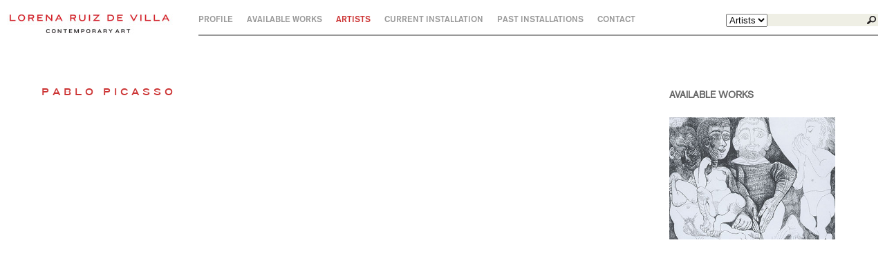

--- FILE ---
content_type: text/html; charset=UTF-8
request_url: https://lorenaruizdevilla.com/en/artist/picasso_pablo.html
body_size: 1636
content:
<!DOCTYPE html>
<!--[if lt IE 7]>      <html class="no-js lt-ie9 lt-ie8 lt-ie7"> <![endif]-->
<!--[if IE 7]>         <html class="no-js lt-ie9 lt-ie8"> <![endif]-->
<!--[if IE 8]>         <html class="no-js lt-ie9"> <![endif]-->
<!--[if gt IE 8]><!--> <html class="no-js"> <!--<![endif]-->
    <head>
        <meta charset="utf-8">
        <meta http-equiv="X-UA-Compatible" content="IE=edge,chrome=1">
		<meta name="keywords" content="">
<meta name="description" content="">
<title></title>
        <meta name="viewport" content="width=device-width">

		<link type="text/plain" rel="author" href="https://lorenaruizdevilla.com/humans.txt" />

		<link rel="shortcut icon" href="https://lorenaruizdevilla.com/favicon.ico" />

    <link rel="stylesheet" href="https://lorenaruizdevilla.com/css/style.css" />
    <link rel="stylesheet" href="https://lorenaruizdevilla.com/css/owl.carousel.css" />


		<!-- <script src="http://ajax.googleapis.com/ajax/libs/jquery/1.8.3/jquery.min.js"></script> -->
		<script src="https://lorenaruizdevilla.com/js/jquery-1.9.1.min.js"></script>
		<script src="https://lorenaruizdevilla.com/js/responsiveslides.min.js"></script>
		<script src="https://lorenaruizdevilla.com/js/owl.carousel.js"></script>

    <script>
      $(document).ready(function(){
            $("#nav-mobile").html($("#nav-main").html());
            $("#nav-trigger span").click(function(){
                if ($("nav#nav-mobile ul").hasClass("expanded")) {
                    $("nav#nav-mobile ul.expanded").removeClass("expanded").slideUp(250);
                    $(this).removeClass("open");
                } else {
                    $("nav#nav-mobile ul").addClass("expanded").slideDown(250);
                    $(this).addClass("open");
                }
            });
        });
    </script>
		<script>
		(function(i,s,o,g,r,a,m){i['GoogleAnalyticsObject']=r;i[r]=i[r]||function(){
		(i[r].q=i[r].q||[]).push(arguments)},i[r].l=1*new Date();a=s.createElement(o),
		m=s.getElementsByTagName(o)[0];a.async=1;a.src=g;m.parentNode.insertBefore(a,m)
		})(window,document,'script','https://www.google-analytics.com/analytics.js','ga');
		
		ga('create', 'UA-91634596-1', 'auto');
		ga('require', 'displayfeatures');
		ga('send', 'pageview');
		</script>
    </head>
    <body>
      <header>
<!--header start-->
<a href="https://lorenaruizdevilla.com/index.html" class="logo"><img src="https://lorenaruizdevilla.com/images/LRDV-logo.png" title="LORENA RUIZ DE VILLA" alt="LORENA RUIZ DE VILLA" /> </a>
<div id="nav-trigger">
              <span><img src="https://lorenaruizdevilla.com/images/menu.png"</span>
        </div>

<nav id="nav-main">
<ul>

<li><a  href="https://lorenaruizdevilla.com/" >PROFILE</a></li>
<li><a href="https://lorenaruizdevilla.com/en/available-work.html" >AVAILABLE WORKS</a></li>
<!-- <li><a href="https://lorenaruizdevilla.com/en/history.html" >HISTORY</a></li>-->
<li><a href="https://lorenaruizdevilla.com/en/artists.html" class="active">ARTISTS</a></li>
<li><a href="https://lorenaruizdevilla.com/en/current-installation.html" >CURRENT INSTALLATION</a></li>
<li><a href="https://lorenaruizdevilla.com/en/past-installations.html" >PAST INSTALLATIONS</a></li>
<li><a href="https://lorenaruizdevilla.com/en/contact.html" >CONTACT</a></li>
<div class="search">
  <form method="get" action="">
    <input type="hidden" name="action" value="search"/>
    <select name="search-type">
      <option value="works" >Works</option>
      <option value="artists"  selected = "selected ">Artists</option>
    </select>

    <input type="text" name="s" value=""/>
    <input type="button" value="" class="but"/>
  </form>
</div>
</ul>

</nav>
<nav id="nav-mobile"></nav>

<!--header end-->
</header>
      <div class="inner">
<!--Artists Inner work start-->
<div class="inner-left">
<h1>PABLO PICASSO</h1>
</div>


<div class="inner-right"><h2>AVAILABLE WORKS</h2><a href="https://lorenaruizdevilla.com/en/available-work/vieil-homme-.html"><img src="https://lorenaruizdevilla.com/files/obres/miniatures/picasso_vieil-homme_sm.jpg"/></a></div>          </body>
</html>


--- FILE ---
content_type: text/css; charset=utf-8
request_url: https://lorenaruizdevilla.com/css/style.css
body_size: 3001
content:
@charset "UTF-8";
/* CSS Document */
@font-face { font-family: "Akzidenz-Grotesk BQ Regular" ;
  src: url("../fonts/Akzidenz-Grotesk-BQ-Regular.ttf");
 }

@font-face {font-family:"Akzidenz-Grotesk BQ Medium";
  src: url("../fonts/Akzidenz-Grotesk-BQ-Medium.ttf");

 }
@font-face {font-family: "Knockout-HTF33-JuniorHeviwt";
  src: url("../fonts/knockout-HTF33-JuniorHeviwt.ttf");
 }




body{  margin:0px; padding:0px;  font-family: "Akzidenz-Grotesk BQ Regular";}
ul{ list-style-type:none; margin:0px; padding:0px; }
a, a:hover{ text-decoration:none;}
header{ max-width:1280px; width:100%; margin:0px auto; display:table; padding:20px 10px; box-sizing:border-box;}
.logo{ float:left; width:100%; max-width:240px; }
.logo img{ width:100%; }
#nav-trigger {
  display: none;
  text-align: center; }
  #nav-trigger span {
    display: inline-block;
    padding: 10px 30px;
    background-color: #666;
    color: white;
    cursor: pointer;
    text-transform: uppercase; }

    #nav-trigger span:hover {
      background-color: #cc3333; }

nav{ float:right; width:78%; padding:0px; box-sizing:border-box; }
nav ul{ border-bottom:1.5px solid #999; float:left; width:100%;}
nav ul li{ float:left; padding:0px 10px 15px 10px; font-size:12px; font-family:"Akzidenz-Grotesk BQ Medium"; font-weight:light;}
nav ul li:nth-child(1){ padding-left:0px; }
nav ul li:nth-last-child(1){ padding-right:0px; }
nav ul li a{ color:#999; font-weight:500; transition:all 0.3s ease-in; }
nav ul li a:hover, nav ul li a.active{ color:#cc3333; transition:all 0.3s ease-in;}

nav#nav-mobile {
  position: relative;
  display: none; }
  nav#nav-mobile ul {
    display: none;
    list-style-type: none;
    position: absolute;
    left: 0;
    right: 0;
    margin-left: auto;
    margin-right: auto;
    text-align: center;
    background-color: #c80032; }
  nav#nav-mobile li {
    display: block;
    padding: 5px 0;
    margin: 0 5px;
    border-bottom: solid 1px #950025; }
    nav#nav-mobile li:last-child {
      border-bottom: none; }
  nav#nav-mobile a {
    display: block;
    color: white;
    padding: 15px 30px; }
    nav#nav-mobile a:hover {
      background-color: #af002c;
      color: #fff; }



.search{ float:right; max-width:220px; width:100%; background:#efefe5; height:18px;}
.search input{ float:left; max-width:130px; background:none; border:none; height:18px; padding:0px 5px; box-sizing:border-box; }
.search .but{ background:url(../images/zoom.png) center center no-repeat; width:20px; float:right; cursor:pointer; margin-top: 0;}
select[name='search-type'] {float: left;}

#slider{ display: block; max-width:1430px; width:100%; padding:0px 10px 0px 10px; box-sizing:border-box; margin:0px auto; }
.rslides {
  position: relative;
  list-style: none;
  overflow: hidden;
  width: 100%;
  padding: 0;
  margin: 0;
  }

.rslides li {
  -webkit-backface-visibility: hidden;
  position: absolute;
  display: none;
  width: 100%;
  left: 0;
  top: 0;

  }

.rslides li:first-child {
  position: relative;
  display: block;
  float: left;
  }

#slider li{   text-align:center;}
#slider p{ text-align:center; font-size:30px; color:#58585b; max-width:1200px; width:100%; margin:0px auto; padding-top:50px; display:table; line-height:40px; font-family:"Akzidenz-Grotesk BQ Medium"; font-weight:normal; }

.work{ /*max-width:320px;*/ margin:0px auto; display:table; text-align:center; padding-top: 25px;  }
.work span { font-size:15px; font-family:"Akzidenz-Grotesk BQ Regular" ; color:#999; padding:5px 13px 0px 0px;  }
.work span a{ color:#999;  }
.work span a:hover{ color:#d7d7d7; }
.work img {
    clear: both;
    display: block;
    text-align: center;
    margin: 0 auto;
    margin-bottom: 20px;
}
.artists{ max-width:1180px; width:100%; margin:0px auto; display:table; padding:0px 60px; box-sizing:border-box; }
.artists ul{ width:100%; margin:0px; float:left; padding:0; }
.artists ul li{ width:20%; padding:1px 0px; box-sizing:border-box; color:#000; float:left; font-size:14px; }
.artists h3{text-transform: uppercase; font-family:"Knockout-HTF33-JuniorHeviwt"; font-size:30px; color:#666; line-height:40px;  margin:30px 0px 1px 0px; float:left; width:100%;  font-weight: lighter;}
.artists ul li { width:100%; font-family:"Akzidenz-Grotesk BQ Medium"; f}
.artists ul li a{ color:#cc3333; }
/*.artists ul li:nth-child(3){ padding-top:35px; }*/


.inner{ max-width:1180px; width:100%; margin:0px auto; display:table; padding:50px 10px 0px 10px; box-sizing:border-box; }
.inner-left{  float:left; width:73%; }
.inner-left h1{ font-family:"Knockout-HTF33-JuniorHeviwt"; color:#cc3333; font-size:15px; margin:0px; padding-bottom:10px; font-weight: normal; letter-spacing:5px;}
.inner-left p{ font-size:13.3px; line-height:18px; text-align:justify;   }
.inner-right{  float:right; width:26%; padding:0px 50px; box-sizing:border-box; }
.inner-right h2{ font-weight:bold; font-size:13.5px; color:#666; margin:0px; padding-top:5px; }
.inner-right img{ margin-top:25px; max-width: 240px; }

#contact{ max-width:1280px; width:100%; margin:0px auto; display:table; padding:27px 10px 0px 10px; box-sizing:border-box; }
.contact-left{ width:20%; float:left; font-size:12px; line-height:14px;  }
.contact-left span{font-family:"Akzidenz-Grotesk BQ Medium"; display:block; }
.contact-right{ float:right; width:78%; }
.contact-right img{ width:100%; }
.contact-left a{ color:#000; }
.contact-left a:hover{ color:#d7d7d7; }

#fletxaEsq{
	float:left;margin-left:2%;
}
#fletxaDreta{
	float:left;margin-left:2%;
}
#fletxaEsq img{
	right: 100%;  position: absolute;bottom: 0%;
}
#fletxaDreta img{
	left: 100%;  position: absolute;bottom: 0%;
}
@media all and (max-width:1024px){
nav{ width:74%;}
nav ul li{ padding:0px 8px 5px 8px; }
.inner-right{ width:30%; padding:0px 30px;   }
.inner-right img{ width:100%; }
.inner-left{ width:70%;  }
	}


@media all and (max-width: 800px) {

#slider p{ font-size:20px; line-height:22px; }
#slider img{ width:100%; }
#slider li:nth-child(1) img{ margin-top:15vh; }
#nav-trigger span::after{ height:auto; }
.search{ height:28px; margin:0px auto; display:table; float:none; max-width:300px; }
.search .but{ background-position:center center; height:28px; }
.work{ padding-left:10px; padding-right:10px; padding-bottom:10px; box-sizing:border-box; }
.work span{ font-size:12px; }
.artists ul li{ font-size:12px; }
#contact{ padding-top:20px; }
.contact-right{ width:65%; }
.contact-left{ width:35%}
.logo{ width:auto; }
nav{ width:100%; z-index:9999; }
nav#nav-mobile li{ width:100%; box-sizing:border-box; margin:0px; padding:0px 0px; }
  #nav-trigger {
    display: block; float:right;  }

  nav#nav-main {
    display: none; }

  nav#nav-mobile {
    display: block; }
nav#nav-mobile ul{ width:100%; float:left; }
nav#nav-mobile a{ padding:15px 0px; box-sizing:border-box;}
#nav-trigger span{ padding:8px 10px 5px 10px; display: inherit; }
#nav-trigger span::after{ width:100%; }
#nav-trigger span::after{ content:inherit; }
#nav-trigger{ margin-top:-5px;  }
#imatgeObra{
	width:90%;
}
#fletxaEsq img{
	right: 95%;  position: absolute;bottom: 0%;
}
#fletxaDreta img{
	left: 95%;  position: absolute;bottom: 0%;
}

}


@media all and (max-width: 680px) {
.artists ul li { width:100%; }
.artists ul li span{ width:25%; float:left; }
.artists ul{ padding-bottom:20px; }
.artists ul li h3{ width:100%; margin-top:30px;}
.contact-right{ width:100%; }
.contact-left{ width:100%; text-align:center; padding-top:20px; }
.inner-right, .inner-left{ float:left; width:100%; }
.inner-right{ padding-left:10px; padding-right:10px; }
.inner-right img{ max-width:100px; width:100%; margin:10px 5px; }
.artists ul li:nth-child(3){ padding-top:0px; }
}

@media all and (max-width: 480px) {
	.artists ul li span{ width:50%; float:left; }
	.inner-right img{  width:48%; box-sizing:border-box; max-width:none; padding:5px 10px; margin:0px; }
}

#slider li {
  position: relative;
}

.float-text-head {
    position: absolute;
    transform: translate(-50%, -50%);
    left: 50%;
    top: 50%;
}

.artists .newcol {
    float: left;
    width: 20%;
}

.float-text-head h2 {
    font-size: 40px;
    margin-bottom: -12px;
    text-shadow: 1px 2px 5px rgba(0,0,0,0.4);
    color: #fff;
}


.float-text-head h3 {
    font-size: 26px;
    margin-top: 19px;
    text-shadow: 1px 1px 3px rgba(0,0,0,0.4);
    color: #fff;
}
.fletxa{
	float:left;
	margin-left:2%;
}

@media all and (max-width: 650px) {
	.newcol{
		width: 100% !important;
	}
	
}

.obres2{
	margin-left: 0.8%;
	margin-right: 0.8%;
}

.obres2 ul{
	text-align: center; 
	list-style-type: none;
}

.obres2 ul li{
	float: left;
	width: 33.33%;
	
}

.obres2 li .obra2{
	padding-top: 10%;
	padding-bottom: 7.5%;
	display: block;
	margin: auto;
	text-align: center;
	width: 96%;
}

.obres2 ul li img{
    width: 100%;
    height: auto;
    transition: all 0.3s ease-in;
}

.obres2 h3{
	margin: 0px;
    padding: 10px 0px;
    width: 100%;
    text-align: center;
    color: #999;
    font-size: 15px;
    font-family: "Akzidenz-Grotesk BQ Regular";
    font-weight: 600;
}

.obres2 a:hover h3{ color:#d7d7d7; }
.obres2 a:hover img{ transition: 0.3; opacity: 0.89; }



.installations2 ul{
	list-style-type: none;
	text-align: center;
}
.installations2 ul li{
	
	width: 93%;
	/*text-align: center;*/
	margin-top: 2%;
	margin-bottom: 3.5%;
	margin-left: 3.5%;
    margin-right: 3.5%;
}

.installations2 ul li .installation2 img{
	width: 100%;
}

.installation2 .text{
	position: relative;
    bottom: 50px;
    z-index: 9999;
    text-align: center;
    width: 100%;
    color: white;
}

--- FILE ---
content_type: text/css; charset=utf-8
request_url: https://lorenaruizdevilla.com/css/owl.carousel.css
body_size: 1294
content:
/*
 * 	Core Owl Carousel CSS File
 *	v1.3.3
 */

/* clearfix */



    #owl-demo .item{
      margin: 3px; padding:25px 10px 0px 12px; box-sizing:border-box;
    }
    #owl-demo .item img{
      display: block;
      width: 100%;
      height: auto; transition:all 0.3s ease-in;
    }

	#owl-demo .item img:hover{ opacity:0.9; transition:all 0.3s ease-in; }


#owl-demo .item h3{ margin:0px; padding:10px 0px; width:100%; text-align: center; color:#999; font-size:15px;  font-family: "Akzidenz-Grotesk BQ Regular" ; font-weight:600; }
#owl-demo .item a:hover h3{ color:#d7d7d7; }


.owl-carousel .owl-wrapper:after {
	content: ".";
	display: block;
	clear: both;
	visibility: hidden;
	line-height: 0;
	height: 0;
}
/* display none until init */
.owl-carousel{
	display: none;
	position: relative;
	width: 100%; max-width:1280px; margin:0px auto;
	-ms-touch-action: pan-y;
}
.owl-carousel .owl-wrapper{
	display: none;
	position: relative;
	-webkit-transform: translate3d(0px, 0px, 0px);
}


.owl-carousel .owl-wrapper-outer{
	overflow: hidden;
	position: relative;
	width: 100%;
}
.owl-carousel .owl-wrapper-outer.autoHeight{
	-webkit-transition: height 500ms ease-in-out;
	-moz-transition: height 500ms ease-in-out;
	-ms-transition: height 500ms ease-in-out;
	-o-transition: height 500ms ease-in-out;
	transition: height 500ms ease-in-out;
}

.owl-prev, .owl-next{ position:absolute; top:46%; left:0px; }
.owl-next {
    right: 0;
    float: right;
    left: auto;
}
.owl-next img{ float:right; }

#owl-demos .owl-prev, #owl-demos .owl-next{ position:absolute; top:45%; left:15px; }
#owl-demos .owl-next{ right:15px; float:right; }
#owl-demos{ max-width:1280px; width:100%; padding:0px 10px; box-sizing:border-box; }
#owl-demos .text{ position:absolute; bottom:30px; z-index:9999; text-align:center; width:100%; color:#FFF; }
.text span{ padding:0px 20px; font-size:12px; }
#owl-demos .item img{ width:100%; }

.owl-carousel .owl-item{
	float: left;
}
.owl-controls .owl-page,
.owl-controls .owl-buttons div{
	cursor: pointer; float:left;
}
.owl-controls {
	-webkit-user-select: none;
	-khtml-user-select: none;
	-moz-user-select: none;
	-ms-user-select: none;
	user-select: none;
	-webkit-tap-highlight-color: rgba(0, 0, 0, 0);
}

/* mouse grab icon */
.grabbing {
    cursor:url(grabbing.png) 8 8, move;
}

/* fix */
.owl-carousel  .owl-wrapper,
.owl-carousel  .owl-item{
	-webkit-backface-visibility: hidden;
	-moz-backface-visibility:    hidden;
	-ms-backface-visibility:     hidden;
  -webkit-transform: translate3d(0,0,0);
  -moz-transform: translate3d(0,0,0);
  -ms-transform: translate3d(0,0,0);
}
.owl-theme .owl-controls .owl-page.active span {
    background: #cc3333;
	opacity:1;
}
.owl-theme .owl-controls .owl-page span
{background: #869791 none repeat scroll 0 0;
    border-radius: 20px;
    display: none;
    height: 10px;
    margin: 5px 7px;
    opacity: 0.5;
    width: 10px; }

@media all and (max-width: 800px) {

#owl-demos .text{ text-shadow:1px 1px 1px #000; }

.owl-controls{ margin-bottom:30px; }

}




@media only screen and (max-width:580px) {

.owl-theme .owl-controls .owl-page span{ display:block; }
#owl-demos .text{ bottom:20px; }

.owl-pagination{ margin:0px auto; display:table; }
.owl-prev, .owl-next{ position:absolute; /*top:43%;*/ left:0px; }
.text span{ padding:0px 5px;}
#owl-demos .owl-prev, #owl-demos .owl-next{ top:30%; }
}




@media only screen and (max-width:320px) {

}


--- FILE ---
content_type: text/plain
request_url: https://www.google-analytics.com/j/collect?v=1&_v=j102&a=473383032&t=pageview&_s=1&dl=https%3A%2F%2Florenaruizdevilla.com%2Fen%2Fartist%2Fpicasso_pablo.html&ul=en-us%40posix&sr=1280x720&vp=1280x720&_u=IGBAgEABAAAAACAAI~&jid=1040140938&gjid=2060311088&cid=2002723788.1770059112&tid=UA-91634596-1&_gid=1352426872.1770059112&_slc=1&z=738749824
body_size: -452
content:
2,cG-S55GCCN9D7